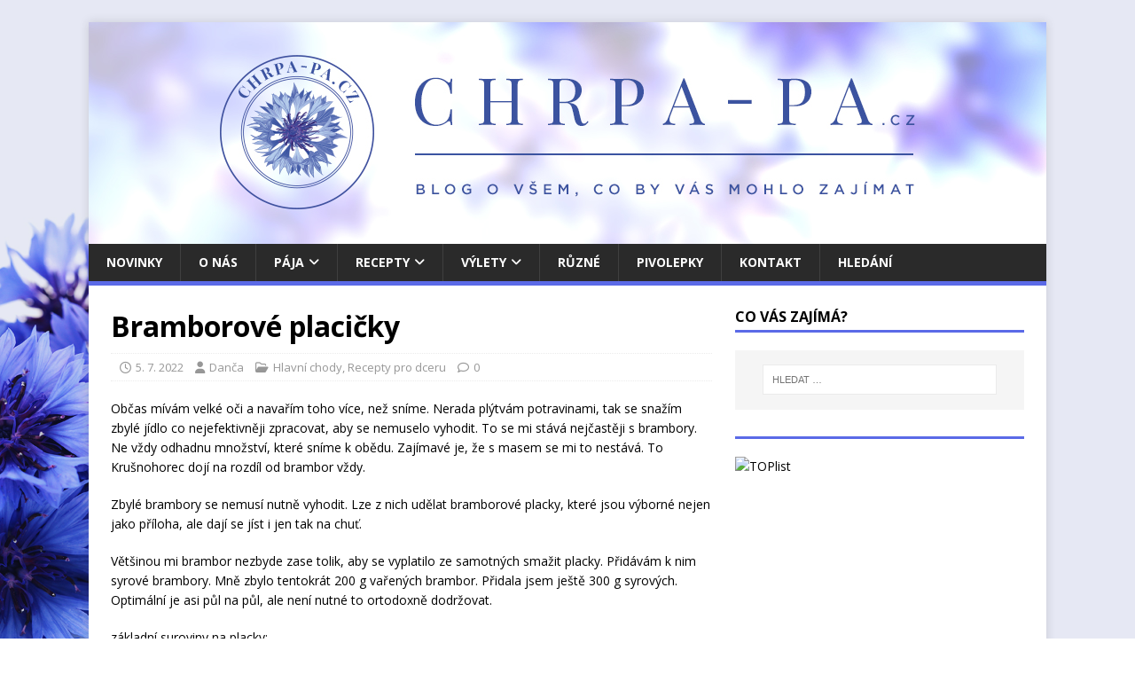

--- FILE ---
content_type: text/html; charset=UTF-8
request_url: https://chrpa-pa.cz/recepty-pro-dceru/bramborove-placicky/
body_size: 13866
content:
<!DOCTYPE html>
<html class="no-js" lang="cs">
<head>
<meta charset="UTF-8">
<meta name="viewport" content="width=device-width, initial-scale=1.0">
<link rel="profile" href="http://gmpg.org/xfn/11" />
<title>Bramborové placičky &#8211; CHRPA-PA</title>
<meta name='robots' content='max-image-preview:large' />
<link rel='dns-prefetch' href='//stats.wp.com' />
<link rel='dns-prefetch' href='//fonts.googleapis.com' />
<link rel="alternate" type="application/rss+xml" title="CHRPA-PA &raquo; RSS zdroj" href="https://chrpa-pa.cz/feed/" />
<link rel="alternate" type="application/rss+xml" title="CHRPA-PA &raquo; RSS komentářů" href="https://chrpa-pa.cz/comments/feed/" />
<link rel="alternate" type="application/rss+xml" title="CHRPA-PA &raquo; RSS komentářů pro Bramborové placičky" href="https://chrpa-pa.cz/recepty-pro-dceru/bramborove-placicky/feed/" />
<link rel="alternate" title="oEmbed (JSON)" type="application/json+oembed" href="https://chrpa-pa.cz/wp-json/oembed/1.0/embed?url=https%3A%2F%2Fchrpa-pa.cz%2Frecepty-pro-dceru%2Fbramborove-placicky%2F" />
<link rel="alternate" title="oEmbed (XML)" type="text/xml+oembed" href="https://chrpa-pa.cz/wp-json/oembed/1.0/embed?url=https%3A%2F%2Fchrpa-pa.cz%2Frecepty-pro-dceru%2Fbramborove-placicky%2F&#038;format=xml" />
<style id='wp-img-auto-sizes-contain-inline-css' type='text/css'>
img:is([sizes=auto i],[sizes^="auto," i]){contain-intrinsic-size:3000px 1500px}
/*# sourceURL=wp-img-auto-sizes-contain-inline-css */
</style>
<style id='wp-emoji-styles-inline-css' type='text/css'>

	img.wp-smiley, img.emoji {
		display: inline !important;
		border: none !important;
		box-shadow: none !important;
		height: 1em !important;
		width: 1em !important;
		margin: 0 0.07em !important;
		vertical-align: -0.1em !important;
		background: none !important;
		padding: 0 !important;
	}
/*# sourceURL=wp-emoji-styles-inline-css */
</style>
<style id='wp-block-library-inline-css' type='text/css'>
:root{--wp-block-synced-color:#7a00df;--wp-block-synced-color--rgb:122,0,223;--wp-bound-block-color:var(--wp-block-synced-color);--wp-editor-canvas-background:#ddd;--wp-admin-theme-color:#007cba;--wp-admin-theme-color--rgb:0,124,186;--wp-admin-theme-color-darker-10:#006ba1;--wp-admin-theme-color-darker-10--rgb:0,107,160.5;--wp-admin-theme-color-darker-20:#005a87;--wp-admin-theme-color-darker-20--rgb:0,90,135;--wp-admin-border-width-focus:2px}@media (min-resolution:192dpi){:root{--wp-admin-border-width-focus:1.5px}}.wp-element-button{cursor:pointer}:root .has-very-light-gray-background-color{background-color:#eee}:root .has-very-dark-gray-background-color{background-color:#313131}:root .has-very-light-gray-color{color:#eee}:root .has-very-dark-gray-color{color:#313131}:root .has-vivid-green-cyan-to-vivid-cyan-blue-gradient-background{background:linear-gradient(135deg,#00d084,#0693e3)}:root .has-purple-crush-gradient-background{background:linear-gradient(135deg,#34e2e4,#4721fb 50%,#ab1dfe)}:root .has-hazy-dawn-gradient-background{background:linear-gradient(135deg,#faaca8,#dad0ec)}:root .has-subdued-olive-gradient-background{background:linear-gradient(135deg,#fafae1,#67a671)}:root .has-atomic-cream-gradient-background{background:linear-gradient(135deg,#fdd79a,#004a59)}:root .has-nightshade-gradient-background{background:linear-gradient(135deg,#330968,#31cdcf)}:root .has-midnight-gradient-background{background:linear-gradient(135deg,#020381,#2874fc)}:root{--wp--preset--font-size--normal:16px;--wp--preset--font-size--huge:42px}.has-regular-font-size{font-size:1em}.has-larger-font-size{font-size:2.625em}.has-normal-font-size{font-size:var(--wp--preset--font-size--normal)}.has-huge-font-size{font-size:var(--wp--preset--font-size--huge)}.has-text-align-center{text-align:center}.has-text-align-left{text-align:left}.has-text-align-right{text-align:right}.has-fit-text{white-space:nowrap!important}#end-resizable-editor-section{display:none}.aligncenter{clear:both}.items-justified-left{justify-content:flex-start}.items-justified-center{justify-content:center}.items-justified-right{justify-content:flex-end}.items-justified-space-between{justify-content:space-between}.screen-reader-text{border:0;clip-path:inset(50%);height:1px;margin:-1px;overflow:hidden;padding:0;position:absolute;width:1px;word-wrap:normal!important}.screen-reader-text:focus{background-color:#ddd;clip-path:none;color:#444;display:block;font-size:1em;height:auto;left:5px;line-height:normal;padding:15px 23px 14px;text-decoration:none;top:5px;width:auto;z-index:100000}html :where(.has-border-color){border-style:solid}html :where([style*=border-top-color]){border-top-style:solid}html :where([style*=border-right-color]){border-right-style:solid}html :where([style*=border-bottom-color]){border-bottom-style:solid}html :where([style*=border-left-color]){border-left-style:solid}html :where([style*=border-width]){border-style:solid}html :where([style*=border-top-width]){border-top-style:solid}html :where([style*=border-right-width]){border-right-style:solid}html :where([style*=border-bottom-width]){border-bottom-style:solid}html :where([style*=border-left-width]){border-left-style:solid}html :where(img[class*=wp-image-]){height:auto;max-width:100%}:where(figure){margin:0 0 1em}html :where(.is-position-sticky){--wp-admin--admin-bar--position-offset:var(--wp-admin--admin-bar--height,0px)}@media screen and (max-width:600px){html :where(.is-position-sticky){--wp-admin--admin-bar--position-offset:0px}}

/*# sourceURL=wp-block-library-inline-css */
</style><style id='wp-block-image-inline-css' type='text/css'>
.wp-block-image>a,.wp-block-image>figure>a{display:inline-block}.wp-block-image img{box-sizing:border-box;height:auto;max-width:100%;vertical-align:bottom}@media not (prefers-reduced-motion){.wp-block-image img.hide{visibility:hidden}.wp-block-image img.show{animation:show-content-image .4s}}.wp-block-image[style*=border-radius] img,.wp-block-image[style*=border-radius]>a{border-radius:inherit}.wp-block-image.has-custom-border img{box-sizing:border-box}.wp-block-image.aligncenter{text-align:center}.wp-block-image.alignfull>a,.wp-block-image.alignwide>a{width:100%}.wp-block-image.alignfull img,.wp-block-image.alignwide img{height:auto;width:100%}.wp-block-image .aligncenter,.wp-block-image .alignleft,.wp-block-image .alignright,.wp-block-image.aligncenter,.wp-block-image.alignleft,.wp-block-image.alignright{display:table}.wp-block-image .aligncenter>figcaption,.wp-block-image .alignleft>figcaption,.wp-block-image .alignright>figcaption,.wp-block-image.aligncenter>figcaption,.wp-block-image.alignleft>figcaption,.wp-block-image.alignright>figcaption{caption-side:bottom;display:table-caption}.wp-block-image .alignleft{float:left;margin:.5em 1em .5em 0}.wp-block-image .alignright{float:right;margin:.5em 0 .5em 1em}.wp-block-image .aligncenter{margin-left:auto;margin-right:auto}.wp-block-image :where(figcaption){margin-bottom:1em;margin-top:.5em}.wp-block-image.is-style-circle-mask img{border-radius:9999px}@supports ((-webkit-mask-image:none) or (mask-image:none)) or (-webkit-mask-image:none){.wp-block-image.is-style-circle-mask img{border-radius:0;-webkit-mask-image:url('data:image/svg+xml;utf8,<svg viewBox="0 0 100 100" xmlns="http://www.w3.org/2000/svg"><circle cx="50" cy="50" r="50"/></svg>');mask-image:url('data:image/svg+xml;utf8,<svg viewBox="0 0 100 100" xmlns="http://www.w3.org/2000/svg"><circle cx="50" cy="50" r="50"/></svg>');mask-mode:alpha;-webkit-mask-position:center;mask-position:center;-webkit-mask-repeat:no-repeat;mask-repeat:no-repeat;-webkit-mask-size:contain;mask-size:contain}}:root :where(.wp-block-image.is-style-rounded img,.wp-block-image .is-style-rounded img){border-radius:9999px}.wp-block-image figure{margin:0}.wp-lightbox-container{display:flex;flex-direction:column;position:relative}.wp-lightbox-container img{cursor:zoom-in}.wp-lightbox-container img:hover+button{opacity:1}.wp-lightbox-container button{align-items:center;backdrop-filter:blur(16px) saturate(180%);background-color:#5a5a5a40;border:none;border-radius:4px;cursor:zoom-in;display:flex;height:20px;justify-content:center;opacity:0;padding:0;position:absolute;right:16px;text-align:center;top:16px;width:20px;z-index:100}@media not (prefers-reduced-motion){.wp-lightbox-container button{transition:opacity .2s ease}}.wp-lightbox-container button:focus-visible{outline:3px auto #5a5a5a40;outline:3px auto -webkit-focus-ring-color;outline-offset:3px}.wp-lightbox-container button:hover{cursor:pointer;opacity:1}.wp-lightbox-container button:focus{opacity:1}.wp-lightbox-container button:focus,.wp-lightbox-container button:hover,.wp-lightbox-container button:not(:hover):not(:active):not(.has-background){background-color:#5a5a5a40;border:none}.wp-lightbox-overlay{box-sizing:border-box;cursor:zoom-out;height:100vh;left:0;overflow:hidden;position:fixed;top:0;visibility:hidden;width:100%;z-index:100000}.wp-lightbox-overlay .close-button{align-items:center;cursor:pointer;display:flex;justify-content:center;min-height:40px;min-width:40px;padding:0;position:absolute;right:calc(env(safe-area-inset-right) + 16px);top:calc(env(safe-area-inset-top) + 16px);z-index:5000000}.wp-lightbox-overlay .close-button:focus,.wp-lightbox-overlay .close-button:hover,.wp-lightbox-overlay .close-button:not(:hover):not(:active):not(.has-background){background:none;border:none}.wp-lightbox-overlay .lightbox-image-container{height:var(--wp--lightbox-container-height);left:50%;overflow:hidden;position:absolute;top:50%;transform:translate(-50%,-50%);transform-origin:top left;width:var(--wp--lightbox-container-width);z-index:9999999999}.wp-lightbox-overlay .wp-block-image{align-items:center;box-sizing:border-box;display:flex;height:100%;justify-content:center;margin:0;position:relative;transform-origin:0 0;width:100%;z-index:3000000}.wp-lightbox-overlay .wp-block-image img{height:var(--wp--lightbox-image-height);min-height:var(--wp--lightbox-image-height);min-width:var(--wp--lightbox-image-width);width:var(--wp--lightbox-image-width)}.wp-lightbox-overlay .wp-block-image figcaption{display:none}.wp-lightbox-overlay button{background:none;border:none}.wp-lightbox-overlay .scrim{background-color:#fff;height:100%;opacity:.9;position:absolute;width:100%;z-index:2000000}.wp-lightbox-overlay.active{visibility:visible}@media not (prefers-reduced-motion){.wp-lightbox-overlay.active{animation:turn-on-visibility .25s both}.wp-lightbox-overlay.active img{animation:turn-on-visibility .35s both}.wp-lightbox-overlay.show-closing-animation:not(.active){animation:turn-off-visibility .35s both}.wp-lightbox-overlay.show-closing-animation:not(.active) img{animation:turn-off-visibility .25s both}.wp-lightbox-overlay.zoom.active{animation:none;opacity:1;visibility:visible}.wp-lightbox-overlay.zoom.active .lightbox-image-container{animation:lightbox-zoom-in .4s}.wp-lightbox-overlay.zoom.active .lightbox-image-container img{animation:none}.wp-lightbox-overlay.zoom.active .scrim{animation:turn-on-visibility .4s forwards}.wp-lightbox-overlay.zoom.show-closing-animation:not(.active){animation:none}.wp-lightbox-overlay.zoom.show-closing-animation:not(.active) .lightbox-image-container{animation:lightbox-zoom-out .4s}.wp-lightbox-overlay.zoom.show-closing-animation:not(.active) .lightbox-image-container img{animation:none}.wp-lightbox-overlay.zoom.show-closing-animation:not(.active) .scrim{animation:turn-off-visibility .4s forwards}}@keyframes show-content-image{0%{visibility:hidden}99%{visibility:hidden}to{visibility:visible}}@keyframes turn-on-visibility{0%{opacity:0}to{opacity:1}}@keyframes turn-off-visibility{0%{opacity:1;visibility:visible}99%{opacity:0;visibility:visible}to{opacity:0;visibility:hidden}}@keyframes lightbox-zoom-in{0%{transform:translate(calc((-100vw + var(--wp--lightbox-scrollbar-width))/2 + var(--wp--lightbox-initial-left-position)),calc(-50vh + var(--wp--lightbox-initial-top-position))) scale(var(--wp--lightbox-scale))}to{transform:translate(-50%,-50%) scale(1)}}@keyframes lightbox-zoom-out{0%{transform:translate(-50%,-50%) scale(1);visibility:visible}99%{visibility:visible}to{transform:translate(calc((-100vw + var(--wp--lightbox-scrollbar-width))/2 + var(--wp--lightbox-initial-left-position)),calc(-50vh + var(--wp--lightbox-initial-top-position))) scale(var(--wp--lightbox-scale));visibility:hidden}}
/*# sourceURL=https://chrpa-pa.cz/wp-includes/blocks/image/style.min.css */
</style>
<style id='wp-block-list-inline-css' type='text/css'>
ol,ul{box-sizing:border-box}:root :where(.wp-block-list.has-background){padding:1.25em 2.375em}
/*# sourceURL=https://chrpa-pa.cz/wp-includes/blocks/list/style.min.css */
</style>
<style id='wp-block-paragraph-inline-css' type='text/css'>
.is-small-text{font-size:.875em}.is-regular-text{font-size:1em}.is-large-text{font-size:2.25em}.is-larger-text{font-size:3em}.has-drop-cap:not(:focus):first-letter{float:left;font-size:8.4em;font-style:normal;font-weight:100;line-height:.68;margin:.05em .1em 0 0;text-transform:uppercase}body.rtl .has-drop-cap:not(:focus):first-letter{float:none;margin-left:.1em}p.has-drop-cap.has-background{overflow:hidden}:root :where(p.has-background){padding:1.25em 2.375em}:where(p.has-text-color:not(.has-link-color)) a{color:inherit}p.has-text-align-left[style*="writing-mode:vertical-lr"],p.has-text-align-right[style*="writing-mode:vertical-rl"]{rotate:180deg}
/*# sourceURL=https://chrpa-pa.cz/wp-includes/blocks/paragraph/style.min.css */
</style>
<style id='global-styles-inline-css' type='text/css'>
:root{--wp--preset--aspect-ratio--square: 1;--wp--preset--aspect-ratio--4-3: 4/3;--wp--preset--aspect-ratio--3-4: 3/4;--wp--preset--aspect-ratio--3-2: 3/2;--wp--preset--aspect-ratio--2-3: 2/3;--wp--preset--aspect-ratio--16-9: 16/9;--wp--preset--aspect-ratio--9-16: 9/16;--wp--preset--color--black: #000000;--wp--preset--color--cyan-bluish-gray: #abb8c3;--wp--preset--color--white: #ffffff;--wp--preset--color--pale-pink: #f78da7;--wp--preset--color--vivid-red: #cf2e2e;--wp--preset--color--luminous-vivid-orange: #ff6900;--wp--preset--color--luminous-vivid-amber: #fcb900;--wp--preset--color--light-green-cyan: #7bdcb5;--wp--preset--color--vivid-green-cyan: #00d084;--wp--preset--color--pale-cyan-blue: #8ed1fc;--wp--preset--color--vivid-cyan-blue: #0693e3;--wp--preset--color--vivid-purple: #9b51e0;--wp--preset--gradient--vivid-cyan-blue-to-vivid-purple: linear-gradient(135deg,rgb(6,147,227) 0%,rgb(155,81,224) 100%);--wp--preset--gradient--light-green-cyan-to-vivid-green-cyan: linear-gradient(135deg,rgb(122,220,180) 0%,rgb(0,208,130) 100%);--wp--preset--gradient--luminous-vivid-amber-to-luminous-vivid-orange: linear-gradient(135deg,rgb(252,185,0) 0%,rgb(255,105,0) 100%);--wp--preset--gradient--luminous-vivid-orange-to-vivid-red: linear-gradient(135deg,rgb(255,105,0) 0%,rgb(207,46,46) 100%);--wp--preset--gradient--very-light-gray-to-cyan-bluish-gray: linear-gradient(135deg,rgb(238,238,238) 0%,rgb(169,184,195) 100%);--wp--preset--gradient--cool-to-warm-spectrum: linear-gradient(135deg,rgb(74,234,220) 0%,rgb(151,120,209) 20%,rgb(207,42,186) 40%,rgb(238,44,130) 60%,rgb(251,105,98) 80%,rgb(254,248,76) 100%);--wp--preset--gradient--blush-light-purple: linear-gradient(135deg,rgb(255,206,236) 0%,rgb(152,150,240) 100%);--wp--preset--gradient--blush-bordeaux: linear-gradient(135deg,rgb(254,205,165) 0%,rgb(254,45,45) 50%,rgb(107,0,62) 100%);--wp--preset--gradient--luminous-dusk: linear-gradient(135deg,rgb(255,203,112) 0%,rgb(199,81,192) 50%,rgb(65,88,208) 100%);--wp--preset--gradient--pale-ocean: linear-gradient(135deg,rgb(255,245,203) 0%,rgb(182,227,212) 50%,rgb(51,167,181) 100%);--wp--preset--gradient--electric-grass: linear-gradient(135deg,rgb(202,248,128) 0%,rgb(113,206,126) 100%);--wp--preset--gradient--midnight: linear-gradient(135deg,rgb(2,3,129) 0%,rgb(40,116,252) 100%);--wp--preset--font-size--small: 13px;--wp--preset--font-size--medium: 20px;--wp--preset--font-size--large: 36px;--wp--preset--font-size--x-large: 42px;--wp--preset--spacing--20: 0.44rem;--wp--preset--spacing--30: 0.67rem;--wp--preset--spacing--40: 1rem;--wp--preset--spacing--50: 1.5rem;--wp--preset--spacing--60: 2.25rem;--wp--preset--spacing--70: 3.38rem;--wp--preset--spacing--80: 5.06rem;--wp--preset--shadow--natural: 6px 6px 9px rgba(0, 0, 0, 0.2);--wp--preset--shadow--deep: 12px 12px 50px rgba(0, 0, 0, 0.4);--wp--preset--shadow--sharp: 6px 6px 0px rgba(0, 0, 0, 0.2);--wp--preset--shadow--outlined: 6px 6px 0px -3px rgb(255, 255, 255), 6px 6px rgb(0, 0, 0);--wp--preset--shadow--crisp: 6px 6px 0px rgb(0, 0, 0);}:where(.is-layout-flex){gap: 0.5em;}:where(.is-layout-grid){gap: 0.5em;}body .is-layout-flex{display: flex;}.is-layout-flex{flex-wrap: wrap;align-items: center;}.is-layout-flex > :is(*, div){margin: 0;}body .is-layout-grid{display: grid;}.is-layout-grid > :is(*, div){margin: 0;}:where(.wp-block-columns.is-layout-flex){gap: 2em;}:where(.wp-block-columns.is-layout-grid){gap: 2em;}:where(.wp-block-post-template.is-layout-flex){gap: 1.25em;}:where(.wp-block-post-template.is-layout-grid){gap: 1.25em;}.has-black-color{color: var(--wp--preset--color--black) !important;}.has-cyan-bluish-gray-color{color: var(--wp--preset--color--cyan-bluish-gray) !important;}.has-white-color{color: var(--wp--preset--color--white) !important;}.has-pale-pink-color{color: var(--wp--preset--color--pale-pink) !important;}.has-vivid-red-color{color: var(--wp--preset--color--vivid-red) !important;}.has-luminous-vivid-orange-color{color: var(--wp--preset--color--luminous-vivid-orange) !important;}.has-luminous-vivid-amber-color{color: var(--wp--preset--color--luminous-vivid-amber) !important;}.has-light-green-cyan-color{color: var(--wp--preset--color--light-green-cyan) !important;}.has-vivid-green-cyan-color{color: var(--wp--preset--color--vivid-green-cyan) !important;}.has-pale-cyan-blue-color{color: var(--wp--preset--color--pale-cyan-blue) !important;}.has-vivid-cyan-blue-color{color: var(--wp--preset--color--vivid-cyan-blue) !important;}.has-vivid-purple-color{color: var(--wp--preset--color--vivid-purple) !important;}.has-black-background-color{background-color: var(--wp--preset--color--black) !important;}.has-cyan-bluish-gray-background-color{background-color: var(--wp--preset--color--cyan-bluish-gray) !important;}.has-white-background-color{background-color: var(--wp--preset--color--white) !important;}.has-pale-pink-background-color{background-color: var(--wp--preset--color--pale-pink) !important;}.has-vivid-red-background-color{background-color: var(--wp--preset--color--vivid-red) !important;}.has-luminous-vivid-orange-background-color{background-color: var(--wp--preset--color--luminous-vivid-orange) !important;}.has-luminous-vivid-amber-background-color{background-color: var(--wp--preset--color--luminous-vivid-amber) !important;}.has-light-green-cyan-background-color{background-color: var(--wp--preset--color--light-green-cyan) !important;}.has-vivid-green-cyan-background-color{background-color: var(--wp--preset--color--vivid-green-cyan) !important;}.has-pale-cyan-blue-background-color{background-color: var(--wp--preset--color--pale-cyan-blue) !important;}.has-vivid-cyan-blue-background-color{background-color: var(--wp--preset--color--vivid-cyan-blue) !important;}.has-vivid-purple-background-color{background-color: var(--wp--preset--color--vivid-purple) !important;}.has-black-border-color{border-color: var(--wp--preset--color--black) !important;}.has-cyan-bluish-gray-border-color{border-color: var(--wp--preset--color--cyan-bluish-gray) !important;}.has-white-border-color{border-color: var(--wp--preset--color--white) !important;}.has-pale-pink-border-color{border-color: var(--wp--preset--color--pale-pink) !important;}.has-vivid-red-border-color{border-color: var(--wp--preset--color--vivid-red) !important;}.has-luminous-vivid-orange-border-color{border-color: var(--wp--preset--color--luminous-vivid-orange) !important;}.has-luminous-vivid-amber-border-color{border-color: var(--wp--preset--color--luminous-vivid-amber) !important;}.has-light-green-cyan-border-color{border-color: var(--wp--preset--color--light-green-cyan) !important;}.has-vivid-green-cyan-border-color{border-color: var(--wp--preset--color--vivid-green-cyan) !important;}.has-pale-cyan-blue-border-color{border-color: var(--wp--preset--color--pale-cyan-blue) !important;}.has-vivid-cyan-blue-border-color{border-color: var(--wp--preset--color--vivid-cyan-blue) !important;}.has-vivid-purple-border-color{border-color: var(--wp--preset--color--vivid-purple) !important;}.has-vivid-cyan-blue-to-vivid-purple-gradient-background{background: var(--wp--preset--gradient--vivid-cyan-blue-to-vivid-purple) !important;}.has-light-green-cyan-to-vivid-green-cyan-gradient-background{background: var(--wp--preset--gradient--light-green-cyan-to-vivid-green-cyan) !important;}.has-luminous-vivid-amber-to-luminous-vivid-orange-gradient-background{background: var(--wp--preset--gradient--luminous-vivid-amber-to-luminous-vivid-orange) !important;}.has-luminous-vivid-orange-to-vivid-red-gradient-background{background: var(--wp--preset--gradient--luminous-vivid-orange-to-vivid-red) !important;}.has-very-light-gray-to-cyan-bluish-gray-gradient-background{background: var(--wp--preset--gradient--very-light-gray-to-cyan-bluish-gray) !important;}.has-cool-to-warm-spectrum-gradient-background{background: var(--wp--preset--gradient--cool-to-warm-spectrum) !important;}.has-blush-light-purple-gradient-background{background: var(--wp--preset--gradient--blush-light-purple) !important;}.has-blush-bordeaux-gradient-background{background: var(--wp--preset--gradient--blush-bordeaux) !important;}.has-luminous-dusk-gradient-background{background: var(--wp--preset--gradient--luminous-dusk) !important;}.has-pale-ocean-gradient-background{background: var(--wp--preset--gradient--pale-ocean) !important;}.has-electric-grass-gradient-background{background: var(--wp--preset--gradient--electric-grass) !important;}.has-midnight-gradient-background{background: var(--wp--preset--gradient--midnight) !important;}.has-small-font-size{font-size: var(--wp--preset--font-size--small) !important;}.has-medium-font-size{font-size: var(--wp--preset--font-size--medium) !important;}.has-large-font-size{font-size: var(--wp--preset--font-size--large) !important;}.has-x-large-font-size{font-size: var(--wp--preset--font-size--x-large) !important;}
/*# sourceURL=global-styles-inline-css */
</style>

<style id='classic-theme-styles-inline-css' type='text/css'>
/*! This file is auto-generated */
.wp-block-button__link{color:#fff;background-color:#32373c;border-radius:9999px;box-shadow:none;text-decoration:none;padding:calc(.667em + 2px) calc(1.333em + 2px);font-size:1.125em}.wp-block-file__button{background:#32373c;color:#fff;text-decoration:none}
/*# sourceURL=/wp-includes/css/classic-themes.min.css */
</style>
<link rel='stylesheet' id='contact-form-7-css' href='https://chrpa-pa.cz/wp-content/plugins/contact-form-7/includes/css/styles.css?ver=6.1.4' type='text/css' media='all' />
<link rel='stylesheet' id='responsive-lightbox-swipebox-css' href='https://chrpa-pa.cz/wp-content/plugins/responsive-lightbox/assets/swipebox/swipebox.min.css?ver=1.5.2' type='text/css' media='all' />
<link rel='stylesheet' id='parent-style-css' href='https://chrpa-pa.cz/wp-content/themes/mh-magazine-lite/style.css?ver=6.9' type='text/css' media='all' />
<link rel='stylesheet' id='mh-google-fonts-css' href='https://fonts.googleapis.com/css?family=Open+Sans:400,400italic,700,600' type='text/css' media='all' />
<link rel='stylesheet' id='mh-magazine-lite-css' href='https://chrpa-pa.cz/wp-content/themes/mh-magazine-lite-child/style.css?ver=2.9.1.1629284257' type='text/css' media='all' />
<link rel='stylesheet' id='mh-font-awesome-css' href='https://chrpa-pa.cz/wp-content/themes/mh-magazine-lite/includes/font-awesome.min.css' type='text/css' media='all' />
<script type="text/javascript" src="https://chrpa-pa.cz/wp-includes/js/jquery/jquery.min.js?ver=3.7.1" id="jquery-core-js"></script>
<script type="text/javascript" src="https://chrpa-pa.cz/wp-includes/js/jquery/jquery-migrate.min.js?ver=3.4.1" id="jquery-migrate-js"></script>
<script type="text/javascript" src="https://chrpa-pa.cz/wp-content/plugins/responsive-lightbox/assets/dompurify/purify.min.js?ver=3.1.7" id="dompurify-js"></script>
<script type="text/javascript" id="responsive-lightbox-sanitizer-js-before">
/* <![CDATA[ */
window.RLG = window.RLG || {}; window.RLG.sanitizeAllowedHosts = ["youtube.com","www.youtube.com","youtu.be","vimeo.com","player.vimeo.com"];
//# sourceURL=responsive-lightbox-sanitizer-js-before
/* ]]> */
</script>
<script type="text/javascript" src="https://chrpa-pa.cz/wp-content/plugins/responsive-lightbox/js/sanitizer.js?ver=2.6.0" id="responsive-lightbox-sanitizer-js"></script>
<script type="text/javascript" src="https://chrpa-pa.cz/wp-content/plugins/responsive-lightbox/assets/swipebox/jquery.swipebox.min.js?ver=1.5.2" id="responsive-lightbox-swipebox-js"></script>
<script type="text/javascript" src="https://chrpa-pa.cz/wp-includes/js/underscore.min.js?ver=1.13.7" id="underscore-js"></script>
<script type="text/javascript" src="https://chrpa-pa.cz/wp-content/plugins/responsive-lightbox/assets/infinitescroll/infinite-scroll.pkgd.min.js?ver=4.0.1" id="responsive-lightbox-infinite-scroll-js"></script>
<script type="text/javascript" id="responsive-lightbox-js-before">
/* <![CDATA[ */
var rlArgs = {"script":"swipebox","selector":"lightbox","customEvents":"","activeGalleries":true,"animation":true,"hideCloseButtonOnMobile":false,"removeBarsOnMobile":false,"hideBars":true,"hideBarsDelay":5000,"videoMaxWidth":1080,"useSVG":true,"loopAtEnd":false,"woocommerce_gallery":false,"ajaxurl":"https:\/\/chrpa-pa.cz\/wp-admin\/admin-ajax.php","nonce":"6ac4621f77","preview":false,"postId":7006,"scriptExtension":false};

//# sourceURL=responsive-lightbox-js-before
/* ]]> */
</script>
<script type="text/javascript" src="https://chrpa-pa.cz/wp-content/plugins/responsive-lightbox/js/front.js?ver=2.6.0" id="responsive-lightbox-js"></script>
<script type="text/javascript" id="mh-scripts-js-extra">
/* <![CDATA[ */
var mh_magazine = {"text":{"toggle_menu":"Toggle Menu"}};
//# sourceURL=mh-scripts-js-extra
/* ]]> */
</script>
<script type="text/javascript" src="https://chrpa-pa.cz/wp-content/themes/mh-magazine-lite/js/scripts.js?ver=2.10.0" id="mh-scripts-js"></script>
<link rel="https://api.w.org/" href="https://chrpa-pa.cz/wp-json/" /><link rel="alternate" title="JSON" type="application/json" href="https://chrpa-pa.cz/wp-json/wp/v2/posts/7006" /><link rel="EditURI" type="application/rsd+xml" title="RSD" href="https://chrpa-pa.cz/xmlrpc.php?rsd" />
<meta name="generator" content="WordPress 6.9" />
<link rel="canonical" href="https://chrpa-pa.cz/recepty-pro-dceru/bramborove-placicky/" />
<link rel='shortlink' href='https://chrpa-pa.cz/?p=7006' />
	<style>img#wpstats{display:none}</style>
		<!--[if lt IE 9]>
<script src="https://chrpa-pa.cz/wp-content/themes/mh-magazine-lite/js/css3-mediaqueries.js"></script>
<![endif]-->
<style type="text/css" id="custom-background-css">
body.custom-background { background-color: #ffffff; background-image: url("https://chrpa-pa.cz/wp-content/uploads/2021/09/pozadi_1r.jpg"); background-position: left bottom; background-size: cover; background-repeat: no-repeat; background-attachment: fixed; }
</style>
	<link rel="icon" href="https://chrpa-pa.cz/wp-content/uploads/2020/07/cropped-chrpa-32x32.jpg" sizes="32x32" />
<link rel="icon" href="https://chrpa-pa.cz/wp-content/uploads/2020/07/cropped-chrpa-192x192.jpg" sizes="192x192" />
<link rel="apple-touch-icon" href="https://chrpa-pa.cz/wp-content/uploads/2020/07/cropped-chrpa-180x180.jpg" />
<meta name="msapplication-TileImage" content="https://chrpa-pa.cz/wp-content/uploads/2020/07/cropped-chrpa-270x270.jpg" />
		<style type="text/css" id="wp-custom-css">
			.entry-thumbnail { display: none; }


/* Hide Copyright */
.mh-copyright-wrap {display: none;}

/* Changes color of links */
.entry-content a, .entry-content a:hover {
	color: #5B6AE7;
}

/* Changes menu item highlight color */
.mh-main-nav .menu > .current-menu-item, .mh-main-nav li:hover {
	background: #5B6AE7;
}

/* Changes menu and widget-title border color */
.mh-main-nav, .mh-widget-title {
	border-bottom-color: #5B6AE7;
}

/* Blue Links */
.entry-content a { color: blue; }

		</style>
		</head>
<body id="mh-mobile" class="wp-singular post-template-default single single-post postid-7006 single-format-standard custom-background wp-theme-mh-magazine-lite wp-child-theme-mh-magazine-lite-child mh-right-sb" itemscope="itemscope" itemtype="https://schema.org/WebPage">
<div class="mh-container mh-container-outer">
<div class="mh-header-mobile-nav mh-clearfix"></div>
<header class="mh-header" itemscope="itemscope" itemtype="https://schema.org/WPHeader">
	<div class="mh-container mh-container-inner mh-row mh-clearfix">
		<div class="mh-custom-header mh-clearfix">
<a class="mh-header-image-link" href="https://chrpa-pa.cz/" title="CHRPA-PA" rel="home">
<img class="mh-header-image" src="https://chrpa-pa.cz/wp-content/uploads/2021/09/hlava_1r.jpg" height="250" width="1080" alt="CHRPA-PA" />
</a>
</div>
	</div>
	<div class="mh-main-nav-wrap">
		<nav class="mh-navigation mh-main-nav mh-container mh-container-inner mh-clearfix" itemscope="itemscope" itemtype="https://schema.org/SiteNavigationElement">
			<div class="menu-primary-container"><ul id="menu-primary" class="menu"><li id="menu-item-3592" class="menu-item menu-item-type-custom menu-item-object-custom menu-item-home menu-item-3592"><a href="http://chrpa-pa.cz">Novinky</a></li>
<li id="menu-item-42" class="menu-item menu-item-type-post_type menu-item-object-page menu-item-42"><a href="https://chrpa-pa.cz/kontakt/o-nas/">O nás</a></li>
<li id="menu-item-137" class="menu-item menu-item-type-post_type menu-item-object-page menu-item-has-children menu-item-137"><a href="https://chrpa-pa.cz/paja/">Pája</a>
<ul class="sub-menu">
	<li id="menu-item-853" class="menu-item menu-item-type-post_type menu-item-object-page menu-item-853"><a href="https://chrpa-pa.cz/basne-ze-zakladni-skoly/">Básně ze základky</a></li>
	<li id="menu-item-182" class="menu-item menu-item-type-post_type menu-item-object-page menu-item-182"><a href="https://chrpa-pa.cz/basnicky-od-paji/">Básně z&nbsp;gymnázia</a></li>
	<li id="menu-item-1952" class="menu-item menu-item-type-post_type menu-item-object-page menu-item-1952"><a href="https://chrpa-pa.cz/basne-z-vysoke/">Básně z&nbsp;vysoké</a></li>
	<li id="menu-item-183" class="menu-item menu-item-type-post_type menu-item-object-page menu-item-183"><a href="https://chrpa-pa.cz/vzpominky-na-paju/">Vzpomínky</a></li>
	<li id="menu-item-1639" class="menu-item menu-item-type-post_type menu-item-object-page menu-item-1639"><a href="https://chrpa-pa.cz/vzpominky-pratel/">Vzpomínky přátel</a></li>
	<li id="menu-item-1048" class="menu-item menu-item-type-post_type menu-item-object-page menu-item-1048"><a href="https://chrpa-pa.cz/paja-a-zviratka/">Pája a&nbsp;zvířátka</a></li>
	<li id="menu-item-2101" class="menu-item menu-item-type-post_type menu-item-object-page menu-item-2101"><a href="https://chrpa-pa.cz/fotogalerie/">Fotogalerie</a></li>
</ul>
</li>
<li id="menu-item-103" class="menu-item menu-item-type-post_type menu-item-object-page menu-item-has-children menu-item-103"><a href="https://chrpa-pa.cz/recepty/">Recepty</a>
<ul class="sub-menu">
	<li id="menu-item-172" class="menu-item menu-item-type-post_type menu-item-object-page menu-item-has-children menu-item-172"><a href="https://chrpa-pa.cz/recepty-pro-dceru/">pro dceru</a>
	<ul class="sub-menu">
		<li id="menu-item-1858" class="menu-item menu-item-type-post_type menu-item-object-page menu-item-1858"><a href="https://chrpa-pa.cz/hlavni-chody/">Hlavní chody</a></li>
		<li id="menu-item-1859" class="menu-item menu-item-type-post_type menu-item-object-page menu-item-1859"><a href="https://chrpa-pa.cz/prilohy/">Přílohy</a></li>
		<li id="menu-item-1862" class="menu-item menu-item-type-post_type menu-item-object-page menu-item-1862"><a href="https://chrpa-pa.cz/peceme-sladke/">Pečeme sladké</a></li>
		<li id="menu-item-1860" class="menu-item menu-item-type-post_type menu-item-object-page menu-item-1860"><a href="https://chrpa-pa.cz/polevky/">Polévky</a></li>
		<li id="menu-item-1861" class="menu-item menu-item-type-post_type menu-item-object-page menu-item-1861"><a href="https://chrpa-pa.cz/peceme-slane/">Pečeme slané</a></li>
		<li id="menu-item-1863" class="menu-item menu-item-type-post_type menu-item-object-page menu-item-1863"><a href="https://chrpa-pa.cz/salaty/">Saláty</a></li>
		<li id="menu-item-1864" class="menu-item menu-item-type-post_type menu-item-object-page menu-item-1864"><a href="https://chrpa-pa.cz/pomazanky/">Pomazánky</a></li>
		<li id="menu-item-1865" class="menu-item menu-item-type-post_type menu-item-object-page menu-item-1865"><a href="https://chrpa-pa.cz/ostatni-recepty/">Ostatní recepty</a></li>
	</ul>
</li>
	<li id="menu-item-169" class="menu-item menu-item-type-post_type menu-item-object-page menu-item-169"><a href="https://chrpa-pa.cz/recepty-od-krusnohorce/">od Krušnohorce</a></li>
</ul>
</li>
<li id="menu-item-3774" class="menu-item menu-item-type-post_type menu-item-object-page menu-item-has-children menu-item-3774"><a href="https://chrpa-pa.cz/vylety/">Výlety</a>
<ul class="sub-menu">
	<li id="menu-item-3776" class="menu-item menu-item-type-post_type menu-item-object-page menu-item-3776"><a href="https://chrpa-pa.cz/vylety-bez-paji/">Výlety bez Páji</a></li>
	<li id="menu-item-5879" class="menu-item menu-item-type-post_type menu-item-object-page menu-item-5879"><a href="https://chrpa-pa.cz/vylety-s-pajou/">Výlety s&nbsp;Pájou</a></li>
	<li id="menu-item-13293" class="menu-item menu-item-type-post_type menu-item-object-page menu-item-13293"><a href="https://chrpa-pa.cz/zazitky-z-vyletu/">Zážitky z&nbsp;výletů</a></li>
</ul>
</li>
<li id="menu-item-4966" class="menu-item menu-item-type-post_type menu-item-object-page menu-item-4966"><a href="https://chrpa-pa.cz/ruzne/">Různé</a></li>
<li id="menu-item-7101" class="menu-item menu-item-type-post_type menu-item-object-page menu-item-7101"><a href="https://chrpa-pa.cz/pivolepky/">Pivolepky</a></li>
<li id="menu-item-44" class="menu-item menu-item-type-post_type menu-item-object-page menu-item-44"><a href="https://chrpa-pa.cz/kontakt/">Kontakt</a></li>
<li id="menu-item-7787" class="menu-item menu-item-type-post_type menu-item-object-page menu-item-7787"><a href="https://chrpa-pa.cz/vyhledat-na-chrpa-pa-cz/">Hledání</a></li>
</ul></div>		</nav>
	</div>
</header><div class="mh-wrapper mh-clearfix">
	<div id="main-content" class="mh-content" role="main" itemprop="mainContentOfPage"><article id="post-7006" class="post-7006 post type-post status-publish format-standard has-post-thumbnail hentry category-hlavni-chody category-recepty-pro-dceru">
	<header class="entry-header mh-clearfix"><h1 class="entry-title">Bramborové placičky</h1><p class="mh-meta entry-meta">
<span class="entry-meta-date updated"><i class="far fa-clock"></i><a href="https://chrpa-pa.cz/2022/07/">5. 7. 2022</a></span>
<span class="entry-meta-author author vcard"><i class="fa fa-user"></i><a class="fn" href="https://chrpa-pa.cz/author/danca/">Danča</a></span>
<span class="entry-meta-categories"><i class="far fa-folder-open"></i><a href="https://chrpa-pa.cz/category/hlavni-chody/" rel="category tag">Hlavní chody</a>, <a href="https://chrpa-pa.cz/category/recepty-pro-dceru/" rel="category tag">Recepty pro dceru</a></span>
<span class="entry-meta-comments"><i class="far fa-comment"></i><a class="mh-comment-scroll" href="https://chrpa-pa.cz/recepty-pro-dceru/bramborove-placicky/#mh-comments">0</a></span>
</p>
	</header>
		<div class="entry-content mh-clearfix">
<figure class="entry-thumbnail">
<img src="https://chrpa-pa.cz/wp-content/uploads/2022/07/Placicky-s-restovanou-zeleninou-678x381.jpg" alt="Bramborové placičky" title="Placicky-s-restovanou-zeleninou" />
<figcaption class="wp-caption-text">Bramborové placičky</figcaption>
</figure>

<p>Občas mívám velké oči a&nbsp;navařím toho více, než sníme. Nerada plýtvám potravinami, tak se snažím zbylé jídlo co nejefektivněji zpracovat, aby se nemuselo vyhodit. To se mi stává nejčastěji s&nbsp;brambory. Ne vždy odhadnu množství, které sníme k&nbsp;obědu. Zajímavé je, že s&nbsp;masem se mi to nestává. To Krušnohorec dojí na rozdíl od brambor vždy. </p>



<p>Zbylé brambory se nemusí nutně vyhodit. Lze z&nbsp;nich udělat bramborové placky, které jsou výborné nejen jako příloha, ale dají se jíst i&nbsp;jen tak na chuť.</p>



<p>Většinou mi brambor nezbyde zase tolik, aby se vyplatilo ze samotných smažit placky. Přidávám k&nbsp;nim syrové brambory. Mně zbylo tentokrát 200 g vařených brambor. Přidala jsem ještě 300 g syrových. Optimální je asi půl na půl, ale není nutné to ortodoxně dodržovat.</p>



<p>základní suroviny na placky:</p>



<ul class="wp-block-list"><li>200 g vařených brambor</li><li>300 g syrových brambor</li><li>1 vejce</li><li>4 vrchovaté lžíce hladké mouky</li><li>sůl</li><li>koření (já rozemlela trochu tymiánu a&nbsp;rozmarýnu)</li><li>můžeme přidat i&nbsp;trochu prolisovaného česneku</li><li>strouhanka na obalení (není nutné, ale placičky lépe drží pohromadě)</li><li>sádlo nebo olej na smažení</li></ul>


<div class="wp-block-image">
<figure class="aligncenter size-full"><img fetchpriority="high" decoding="async" width="800" height="600" src="https://chrpa-pa.cz/wp-content/uploads/2022/07/Zakladni-suroviny.jpg" alt="" class="wp-image-7007" srcset="https://chrpa-pa.cz/wp-content/uploads/2022/07/Zakladni-suroviny.jpg 800w, https://chrpa-pa.cz/wp-content/uploads/2022/07/Zakladni-suroviny-300x225.jpg 300w, https://chrpa-pa.cz/wp-content/uploads/2022/07/Zakladni-suroviny-150x113.jpg 150w, https://chrpa-pa.cz/wp-content/uploads/2022/07/Zakladni-suroviny-768x576.jpg 768w, https://chrpa-pa.cz/wp-content/uploads/2022/07/Zakladni-suroviny-678x509.jpg 678w, https://chrpa-pa.cz/wp-content/uploads/2022/07/Zakladni-suroviny-326x245.jpg 326w, https://chrpa-pa.cz/wp-content/uploads/2022/07/Zakladni-suroviny-80x60.jpg 80w" sizes="(max-width: 800px) 100vw, 800px" /><figcaption>Základní suroviny</figcaption></figure>
</div>


<p>Postup je velmi jednoduchý. Nastrouháme najemno vařené i&nbsp;syrové brambory, přidáme koření, mouku a&nbsp;vejce a&nbsp;vše dobře promícháme. Vypracujeme těsto, které je tužší než na bramboráky a&nbsp;řidší než na bramborové knedlíky.</p>


<div class="wp-block-image">
<figure class="aligncenter size-full"><img decoding="async" width="800" height="600" src="https://chrpa-pa.cz/wp-content/uploads/2022/07/Testo-na-placicky.jpg" alt="" class="wp-image-7008" srcset="https://chrpa-pa.cz/wp-content/uploads/2022/07/Testo-na-placicky.jpg 800w, https://chrpa-pa.cz/wp-content/uploads/2022/07/Testo-na-placicky-300x225.jpg 300w, https://chrpa-pa.cz/wp-content/uploads/2022/07/Testo-na-placicky-150x113.jpg 150w, https://chrpa-pa.cz/wp-content/uploads/2022/07/Testo-na-placicky-768x576.jpg 768w, https://chrpa-pa.cz/wp-content/uploads/2022/07/Testo-na-placicky-678x509.jpg 678w, https://chrpa-pa.cz/wp-content/uploads/2022/07/Testo-na-placicky-326x245.jpg 326w, https://chrpa-pa.cz/wp-content/uploads/2022/07/Testo-na-placicky-80x60.jpg 80w" sizes="(max-width: 800px) 100vw, 800px" /><figcaption>Hotové těsto na placičky</figcaption></figure>
</div>


<p>Abychom měli placičky rovnoměrné, rozdělíme nejprve těsto pokud možno na stejné koule a&nbsp;ty pak zmáčkneme a&nbsp;tvoříme v&nbsp;ruce placičky. Můžeme je obalit z&nbsp;obou stran ve strouhance.</p>


<div class="wp-block-image">
<figure class="aligncenter size-full"><img decoding="async" width="800" height="600" src="https://chrpa-pa.cz/wp-content/uploads/2022/07/Placicky1.jpg" alt="" class="wp-image-7009" srcset="https://chrpa-pa.cz/wp-content/uploads/2022/07/Placicky1.jpg 800w, https://chrpa-pa.cz/wp-content/uploads/2022/07/Placicky1-300x225.jpg 300w, https://chrpa-pa.cz/wp-content/uploads/2022/07/Placicky1-150x113.jpg 150w, https://chrpa-pa.cz/wp-content/uploads/2022/07/Placicky1-768x576.jpg 768w, https://chrpa-pa.cz/wp-content/uploads/2022/07/Placicky1-678x509.jpg 678w, https://chrpa-pa.cz/wp-content/uploads/2022/07/Placicky1-326x245.jpg 326w, https://chrpa-pa.cz/wp-content/uploads/2022/07/Placicky1-80x60.jpg 80w" sizes="(max-width: 800px) 100vw, 800px" /><figcaption>Koule pro tvorbu placiček</figcaption></figure>
</div>


<p>Z tohoto množství jsem udělala 11 placiček o&nbsp;průměru 8-9 cm a&nbsp;výšce asi 1 cm.</p>



<p>Smažíme na lívanečníkové pánvi na rozpáleném sádle nebo oleji. Pánev na lívance není úplně nutná, ale na druhou stranu jsou z&nbsp;ní placičky rovnoměrné.</p>


<div class="wp-block-image">
<figure class="aligncenter size-full"><img loading="lazy" decoding="async" width="800" height="600" src="https://chrpa-pa.cz/wp-content/uploads/2022/07/Smazeni-placicek.jpg" alt="" class="wp-image-7010" srcset="https://chrpa-pa.cz/wp-content/uploads/2022/07/Smazeni-placicek.jpg 800w, https://chrpa-pa.cz/wp-content/uploads/2022/07/Smazeni-placicek-300x225.jpg 300w, https://chrpa-pa.cz/wp-content/uploads/2022/07/Smazeni-placicek-150x113.jpg 150w, https://chrpa-pa.cz/wp-content/uploads/2022/07/Smazeni-placicek-768x576.jpg 768w, https://chrpa-pa.cz/wp-content/uploads/2022/07/Smazeni-placicek-678x509.jpg 678w, https://chrpa-pa.cz/wp-content/uploads/2022/07/Smazeni-placicek-326x245.jpg 326w, https://chrpa-pa.cz/wp-content/uploads/2022/07/Smazeni-placicek-80x60.jpg 80w" sizes="auto, (max-width: 800px) 100vw, 800px" /><figcaption>Smažení placiček z&nbsp;první strany</figcaption></figure>
</div>

<div class="wp-block-image">
<figure class="aligncenter size-full"><img loading="lazy" decoding="async" width="800" height="600" src="https://chrpa-pa.cz/wp-content/uploads/2022/07/Smazeni-po-druhe-strane.jpg" alt="" class="wp-image-7011" srcset="https://chrpa-pa.cz/wp-content/uploads/2022/07/Smazeni-po-druhe-strane.jpg 800w, https://chrpa-pa.cz/wp-content/uploads/2022/07/Smazeni-po-druhe-strane-300x225.jpg 300w, https://chrpa-pa.cz/wp-content/uploads/2022/07/Smazeni-po-druhe-strane-150x113.jpg 150w, https://chrpa-pa.cz/wp-content/uploads/2022/07/Smazeni-po-druhe-strane-768x576.jpg 768w, https://chrpa-pa.cz/wp-content/uploads/2022/07/Smazeni-po-druhe-strane-678x509.jpg 678w, https://chrpa-pa.cz/wp-content/uploads/2022/07/Smazeni-po-druhe-strane-326x245.jpg 326w, https://chrpa-pa.cz/wp-content/uploads/2022/07/Smazeni-po-druhe-strane-80x60.jpg 80w" sizes="auto, (max-width: 800px) 100vw, 800px" /><figcaption>Smažení placiček z&nbsp;druhé strany</figcaption></figure>
</div>


<p>K placičkám se hodí například restovaná zelenina. Zvolila jsem zmraženou, přílohovou.</p>


<div class="wp-block-image">
<figure class="aligncenter size-full"><img loading="lazy" decoding="async" width="800" height="600" src="https://chrpa-pa.cz/wp-content/uploads/2022/07/Suroviny-na-restovanou-zeleninu.jpg" alt="" class="wp-image-7012" srcset="https://chrpa-pa.cz/wp-content/uploads/2022/07/Suroviny-na-restovanou-zeleninu.jpg 800w, https://chrpa-pa.cz/wp-content/uploads/2022/07/Suroviny-na-restovanou-zeleninu-300x225.jpg 300w, https://chrpa-pa.cz/wp-content/uploads/2022/07/Suroviny-na-restovanou-zeleninu-150x113.jpg 150w, https://chrpa-pa.cz/wp-content/uploads/2022/07/Suroviny-na-restovanou-zeleninu-768x576.jpg 768w, https://chrpa-pa.cz/wp-content/uploads/2022/07/Suroviny-na-restovanou-zeleninu-678x509.jpg 678w, https://chrpa-pa.cz/wp-content/uploads/2022/07/Suroviny-na-restovanou-zeleninu-326x245.jpg 326w, https://chrpa-pa.cz/wp-content/uploads/2022/07/Suroviny-na-restovanou-zeleninu-80x60.jpg 80w" sizes="auto, (max-width: 800px) 100vw, 800px" /><figcaption>Příloha k&nbsp;bramborovým placičkám</figcaption></figure>
</div>


<p>Na wok pánvi jsem rozpustila 60 g másla a&nbsp;orestovala na něm zeleninu. Trochu jsem ji osolila a&nbsp;přidala kurkumu. Je zdravá a&nbsp;přidá zelenině i&nbsp;pěknou barvu.</p>


<div class="wp-block-image">
<figure class="aligncenter size-full"><img loading="lazy" decoding="async" width="800" height="600" src="https://chrpa-pa.cz/wp-content/uploads/2022/07/Restovani-zeleniny.jpg" alt="" class="wp-image-7013" srcset="https://chrpa-pa.cz/wp-content/uploads/2022/07/Restovani-zeleniny.jpg 800w, https://chrpa-pa.cz/wp-content/uploads/2022/07/Restovani-zeleniny-300x225.jpg 300w, https://chrpa-pa.cz/wp-content/uploads/2022/07/Restovani-zeleniny-150x113.jpg 150w, https://chrpa-pa.cz/wp-content/uploads/2022/07/Restovani-zeleniny-768x576.jpg 768w, https://chrpa-pa.cz/wp-content/uploads/2022/07/Restovani-zeleniny-678x509.jpg 678w, https://chrpa-pa.cz/wp-content/uploads/2022/07/Restovani-zeleniny-326x245.jpg 326w, https://chrpa-pa.cz/wp-content/uploads/2022/07/Restovani-zeleniny-80x60.jpg 80w" sizes="auto, (max-width: 800px) 100vw, 800px" /><figcaption>Restování zeleniny</figcaption></figure>
</div>


<p>Restujeme za občasného míchání, dokud není zelenina měkká. </p>


<div class="wp-block-image">
<figure class="aligncenter size-full"><img loading="lazy" decoding="async" width="800" height="600" src="https://chrpa-pa.cz/wp-content/uploads/2022/07/Placicky-s-restovanou-zeleninou.jpg" alt="" class="wp-image-7014" srcset="https://chrpa-pa.cz/wp-content/uploads/2022/07/Placicky-s-restovanou-zeleninou.jpg 800w, https://chrpa-pa.cz/wp-content/uploads/2022/07/Placicky-s-restovanou-zeleninou-300x225.jpg 300w, https://chrpa-pa.cz/wp-content/uploads/2022/07/Placicky-s-restovanou-zeleninou-150x113.jpg 150w, https://chrpa-pa.cz/wp-content/uploads/2022/07/Placicky-s-restovanou-zeleninou-768x576.jpg 768w, https://chrpa-pa.cz/wp-content/uploads/2022/07/Placicky-s-restovanou-zeleninou-678x509.jpg 678w, https://chrpa-pa.cz/wp-content/uploads/2022/07/Placicky-s-restovanou-zeleninou-326x245.jpg 326w, https://chrpa-pa.cz/wp-content/uploads/2022/07/Placicky-s-restovanou-zeleninou-80x60.jpg 80w" sizes="auto, (max-width: 800px) 100vw, 800px" /><figcaption>Placičky s&nbsp;restovanou zeleninou</figcaption></figure>
</div>


<p>Já bych už byla takto spokojená, ale Krušnohorec si přihodil na talíř ještě plátek krkovičky, která se pekla 14 hodin na 90&nbsp;°C. </p>


<div class="wp-block-image">
<figure class="aligncenter size-full"><img loading="lazy" decoding="async" width="800" height="600" src="https://chrpa-pa.cz/wp-content/uploads/2022/07/Pecene-maso1.jpg" alt="" class="wp-image-7015" srcset="https://chrpa-pa.cz/wp-content/uploads/2022/07/Pecene-maso1.jpg 800w, https://chrpa-pa.cz/wp-content/uploads/2022/07/Pecene-maso1-300x225.jpg 300w, https://chrpa-pa.cz/wp-content/uploads/2022/07/Pecene-maso1-150x113.jpg 150w, https://chrpa-pa.cz/wp-content/uploads/2022/07/Pecene-maso1-768x576.jpg 768w, https://chrpa-pa.cz/wp-content/uploads/2022/07/Pecene-maso1-678x509.jpg 678w, https://chrpa-pa.cz/wp-content/uploads/2022/07/Pecene-maso1-326x245.jpg 326w, https://chrpa-pa.cz/wp-content/uploads/2022/07/Pecene-maso1-80x60.jpg 80w" sizes="auto, (max-width: 800px) 100vw, 800px" /><figcaption>Pečená krkovička s&nbsp;kostí</figcaption></figure>
</div>

<div class="wp-block-image">
<figure class="aligncenter size-full"><img loading="lazy" decoding="async" width="800" height="600" src="https://chrpa-pa.cz/wp-content/uploads/2022/07/Placicky-se-zeleninou-a-pecenym-veprovym-masem1.jpg" alt="" class="wp-image-7016" srcset="https://chrpa-pa.cz/wp-content/uploads/2022/07/Placicky-se-zeleninou-a-pecenym-veprovym-masem1.jpg 800w, https://chrpa-pa.cz/wp-content/uploads/2022/07/Placicky-se-zeleninou-a-pecenym-veprovym-masem1-300x225.jpg 300w, https://chrpa-pa.cz/wp-content/uploads/2022/07/Placicky-se-zeleninou-a-pecenym-veprovym-masem1-150x113.jpg 150w, https://chrpa-pa.cz/wp-content/uploads/2022/07/Placicky-se-zeleninou-a-pecenym-veprovym-masem1-768x576.jpg 768w, https://chrpa-pa.cz/wp-content/uploads/2022/07/Placicky-se-zeleninou-a-pecenym-veprovym-masem1-678x509.jpg 678w, https://chrpa-pa.cz/wp-content/uploads/2022/07/Placicky-se-zeleninou-a-pecenym-veprovym-masem1-326x245.jpg 326w, https://chrpa-pa.cz/wp-content/uploads/2022/07/Placicky-se-zeleninou-a-pecenym-veprovym-masem1-80x60.jpg 80w" sizes="auto, (max-width: 800px) 100vw, 800px" /><figcaption>Krušnohorcova porce</figcaption></figure>
</div>


<p>Krkovička se sice rozplývala na jazyku, ale já plánovala pro letní teplý den odlehčené bezmasé jídlo. Já míním, Krušnohorec mění.</p>
	</div></article>		<h4 id="mh-comments" class="mh-widget-title mh-comment-form-title">
			<span class="mh-widget-title-inner">
				Buďte první, kdo vloží komentář			</span>
		</h4>	<div id="respond" class="comment-respond">
		<h3 id="reply-title" class="comment-reply-title">Přidejte odpověď <small><a rel="nofollow" id="cancel-comment-reply-link" href="/recepty-pro-dceru/bramborove-placicky/#respond" style="display:none;">Zrušit odpověď na komentář</a></small></h3><form action="https://chrpa-pa.cz/wp-comments-post.php" method="post" id="commentform" class="comment-form"><p class="comment-notes">Vaše e-mailová adresa nebude zveřejněna.</p><p class="comment-form-comment"><label for="comment">komentář</label><br/><textarea id="comment" name="comment" cols="45" rows="5" aria-required="true"></textarea></p><p class="comment-form-author"><label for="author">Jméno</label><span class="required">*</span><br/><input id="author" name="author" type="text" value="" size="30" aria-required='true' /></p>
<p class="comment-form-email"><label for="email">E-mail</label><span class="required">*</span><br/><input id="email" name="email" type="text" value="" size="30" aria-required='true' /></p>
<p class="comment-form-url"><label for="url">Webová stránka</label><br/><input id="url" name="url" type="text" value="" size="30" /></p>
<p class="comment-form-cookies-consent"><input id="wp-comment-cookies-consent" name="wp-comment-cookies-consent" type="checkbox" value="yes" /><label for="wp-comment-cookies-consent">Save my name, email, and website in this browser for the next time I comment.</label></p>
<p class="form-submit"><input name="submit" type="submit" id="submit" class="submit" value="Odeslat komentář" /> <input type='hidden' name='comment_post_ID' value='7006' id='comment_post_ID' />
<input type='hidden' name='comment_parent' id='comment_parent' value='0' />
</p><p style="display: none;"><input type="hidden" id="akismet_comment_nonce" name="akismet_comment_nonce" value="76e04f89cd" /></p><p style="display: none !important;" class="akismet-fields-container" data-prefix="ak_"><label>&#916;<textarea name="ak_hp_textarea" cols="45" rows="8" maxlength="100"></textarea></label><input type="hidden" id="ak_js_1" name="ak_js" value="79"/><script>document.getElementById( "ak_js_1" ).setAttribute( "value", ( new Date() ).getTime() );</script></p></form>	</div><!-- #respond -->
		</div>
	<aside class="mh-widget-col-1 mh-sidebar" itemscope="itemscope" itemtype="https://schema.org/WPSideBar"><div id="search-4" class="mh-widget widget_search"><h4 class="mh-widget-title"><span class="mh-widget-title-inner">Co vás zajímá?</span></h4><form role="search" method="get" class="search-form" action="https://chrpa-pa.cz/">
				<label>
					<span class="screen-reader-text">Vyhledávání</span>
					<input type="search" class="search-field" placeholder="Hledat &hellip;" value="" name="s" />
				</label>
				<input type="submit" class="search-submit" value="Hledat" />
			</form></div><div id="toplist_cz-2" class="mh-widget widget_toplist_cz"><h4 class="mh-widget-title"><span class="mh-widget-title-inner"></span></h4><a href="https://www.toplist.cz/" target="_top"><script language="JavaScript" type="text/javascript">
<!--
document.write('<img src="https://toplist.cz/dot.asp?id=1801819&http='+escape(document.referrer)+'" alt="TOPlist" border="0" width="1" height="1" />');
//--></script><noscript><img src="https://toplist.cz/dot.asp?id=1801819" alt="TOPlist" border="0" width="1" height="1" /></noscript></a></div></aside></div>
<div class="mh-copyright-wrap">
	<div class="mh-container mh-container-inner mh-clearfix">
		<p class="mh-copyright">Copyright &copy; 2026 | WordPress šablona od <a href="https://mhthemes.com/themes/mh-magazine/?utm_source=customer&#038;utm_medium=link&#038;utm_campaign=MH+Magazine+Lite" rel="nofollow">MH Themes</a></p>
	</div>
</div>
</div><!-- .mh-container-outer -->
<script type="speculationrules">
{"prefetch":[{"source":"document","where":{"and":[{"href_matches":"/*"},{"not":{"href_matches":["/wp-*.php","/wp-admin/*","/wp-content/uploads/*","/wp-content/*","/wp-content/plugins/*","/wp-content/themes/mh-magazine-lite-child/*","/wp-content/themes/mh-magazine-lite/*","/*\\?(.+)"]}},{"not":{"selector_matches":"a[rel~=\"nofollow\"]"}},{"not":{"selector_matches":".no-prefetch, .no-prefetch a"}}]},"eagerness":"conservative"}]}
</script>
<script type="text/javascript" src="https://chrpa-pa.cz/wp-includes/js/dist/hooks.min.js?ver=dd5603f07f9220ed27f1" id="wp-hooks-js"></script>
<script type="text/javascript" src="https://chrpa-pa.cz/wp-includes/js/dist/i18n.min.js?ver=c26c3dc7bed366793375" id="wp-i18n-js"></script>
<script type="text/javascript" id="wp-i18n-js-after">
/* <![CDATA[ */
wp.i18n.setLocaleData( { 'text direction\u0004ltr': [ 'ltr' ] } );
//# sourceURL=wp-i18n-js-after
/* ]]> */
</script>
<script type="text/javascript" src="https://chrpa-pa.cz/wp-content/plugins/contact-form-7/includes/swv/js/index.js?ver=6.1.4" id="swv-js"></script>
<script type="text/javascript" id="contact-form-7-js-translations">
/* <![CDATA[ */
( function( domain, translations ) {
	var localeData = translations.locale_data[ domain ] || translations.locale_data.messages;
	localeData[""].domain = domain;
	wp.i18n.setLocaleData( localeData, domain );
} )( "contact-form-7", {"translation-revision-date":"2025-12-03 20:20:51+0000","generator":"GlotPress\/4.0.3","domain":"messages","locale_data":{"messages":{"":{"domain":"messages","plural-forms":"nplurals=3; plural=(n == 1) ? 0 : ((n >= 2 && n <= 4) ? 1 : 2);","lang":"cs_CZ"},"This contact form is placed in the wrong place.":["Tento kontaktn\u00ed formul\u00e1\u0159 je um\u00edst\u011bn na \u0161patn\u00e9m m\u00edst\u011b."],"Error:":["Chyba:"]}},"comment":{"reference":"includes\/js\/index.js"}} );
//# sourceURL=contact-form-7-js-translations
/* ]]> */
</script>
<script type="text/javascript" id="contact-form-7-js-before">
/* <![CDATA[ */
var wpcf7 = {
    "api": {
        "root": "https:\/\/chrpa-pa.cz\/wp-json\/",
        "namespace": "contact-form-7\/v1"
    }
};
//# sourceURL=contact-form-7-js-before
/* ]]> */
</script>
<script type="text/javascript" src="https://chrpa-pa.cz/wp-content/plugins/contact-form-7/includes/js/index.js?ver=6.1.4" id="contact-form-7-js"></script>
<script type="text/javascript" src="https://chrpa-pa.cz/wp-includes/js/comment-reply.min.js?ver=6.9" id="comment-reply-js" async="async" data-wp-strategy="async" fetchpriority="low"></script>
<script type="text/javascript" id="jetpack-stats-js-before">
/* <![CDATA[ */
_stq = window._stq || [];
_stq.push([ "view", {"v":"ext","blog":"222872879","post":"7006","tz":"1","srv":"chrpa-pa.cz","j":"1:15.4"} ]);
_stq.push([ "clickTrackerInit", "222872879", "7006" ]);
//# sourceURL=jetpack-stats-js-before
/* ]]> */
</script>
<script type="text/javascript" src="https://stats.wp.com/e-202605.js" id="jetpack-stats-js" defer="defer" data-wp-strategy="defer"></script>
<script defer type="text/javascript" src="https://chrpa-pa.cz/wp-content/plugins/akismet/_inc/akismet-frontend.js?ver=1764980665" id="akismet-frontend-js"></script>
<script id="wp-emoji-settings" type="application/json">
{"baseUrl":"https://s.w.org/images/core/emoji/17.0.2/72x72/","ext":".png","svgUrl":"https://s.w.org/images/core/emoji/17.0.2/svg/","svgExt":".svg","source":{"concatemoji":"https://chrpa-pa.cz/wp-includes/js/wp-emoji-release.min.js?ver=6.9"}}
</script>
<script type="module">
/* <![CDATA[ */
/*! This file is auto-generated */
const a=JSON.parse(document.getElementById("wp-emoji-settings").textContent),o=(window._wpemojiSettings=a,"wpEmojiSettingsSupports"),s=["flag","emoji"];function i(e){try{var t={supportTests:e,timestamp:(new Date).valueOf()};sessionStorage.setItem(o,JSON.stringify(t))}catch(e){}}function c(e,t,n){e.clearRect(0,0,e.canvas.width,e.canvas.height),e.fillText(t,0,0);t=new Uint32Array(e.getImageData(0,0,e.canvas.width,e.canvas.height).data);e.clearRect(0,0,e.canvas.width,e.canvas.height),e.fillText(n,0,0);const a=new Uint32Array(e.getImageData(0,0,e.canvas.width,e.canvas.height).data);return t.every((e,t)=>e===a[t])}function p(e,t){e.clearRect(0,0,e.canvas.width,e.canvas.height),e.fillText(t,0,0);var n=e.getImageData(16,16,1,1);for(let e=0;e<n.data.length;e++)if(0!==n.data[e])return!1;return!0}function u(e,t,n,a){switch(t){case"flag":return n(e,"\ud83c\udff3\ufe0f\u200d\u26a7\ufe0f","\ud83c\udff3\ufe0f\u200b\u26a7\ufe0f")?!1:!n(e,"\ud83c\udde8\ud83c\uddf6","\ud83c\udde8\u200b\ud83c\uddf6")&&!n(e,"\ud83c\udff4\udb40\udc67\udb40\udc62\udb40\udc65\udb40\udc6e\udb40\udc67\udb40\udc7f","\ud83c\udff4\u200b\udb40\udc67\u200b\udb40\udc62\u200b\udb40\udc65\u200b\udb40\udc6e\u200b\udb40\udc67\u200b\udb40\udc7f");case"emoji":return!a(e,"\ud83e\u1fac8")}return!1}function f(e,t,n,a){let r;const o=(r="undefined"!=typeof WorkerGlobalScope&&self instanceof WorkerGlobalScope?new OffscreenCanvas(300,150):document.createElement("canvas")).getContext("2d",{willReadFrequently:!0}),s=(o.textBaseline="top",o.font="600 32px Arial",{});return e.forEach(e=>{s[e]=t(o,e,n,a)}),s}function r(e){var t=document.createElement("script");t.src=e,t.defer=!0,document.head.appendChild(t)}a.supports={everything:!0,everythingExceptFlag:!0},new Promise(t=>{let n=function(){try{var e=JSON.parse(sessionStorage.getItem(o));if("object"==typeof e&&"number"==typeof e.timestamp&&(new Date).valueOf()<e.timestamp+604800&&"object"==typeof e.supportTests)return e.supportTests}catch(e){}return null}();if(!n){if("undefined"!=typeof Worker&&"undefined"!=typeof OffscreenCanvas&&"undefined"!=typeof URL&&URL.createObjectURL&&"undefined"!=typeof Blob)try{var e="postMessage("+f.toString()+"("+[JSON.stringify(s),u.toString(),c.toString(),p.toString()].join(",")+"));",a=new Blob([e],{type:"text/javascript"});const r=new Worker(URL.createObjectURL(a),{name:"wpTestEmojiSupports"});return void(r.onmessage=e=>{i(n=e.data),r.terminate(),t(n)})}catch(e){}i(n=f(s,u,c,p))}t(n)}).then(e=>{for(const n in e)a.supports[n]=e[n],a.supports.everything=a.supports.everything&&a.supports[n],"flag"!==n&&(a.supports.everythingExceptFlag=a.supports.everythingExceptFlag&&a.supports[n]);var t;a.supports.everythingExceptFlag=a.supports.everythingExceptFlag&&!a.supports.flag,a.supports.everything||((t=a.source||{}).concatemoji?r(t.concatemoji):t.wpemoji&&t.twemoji&&(r(t.twemoji),r(t.wpemoji)))});
//# sourceURL=https://chrpa-pa.cz/wp-includes/js/wp-emoji-loader.min.js
/* ]]> */
</script>
</body>
</html>